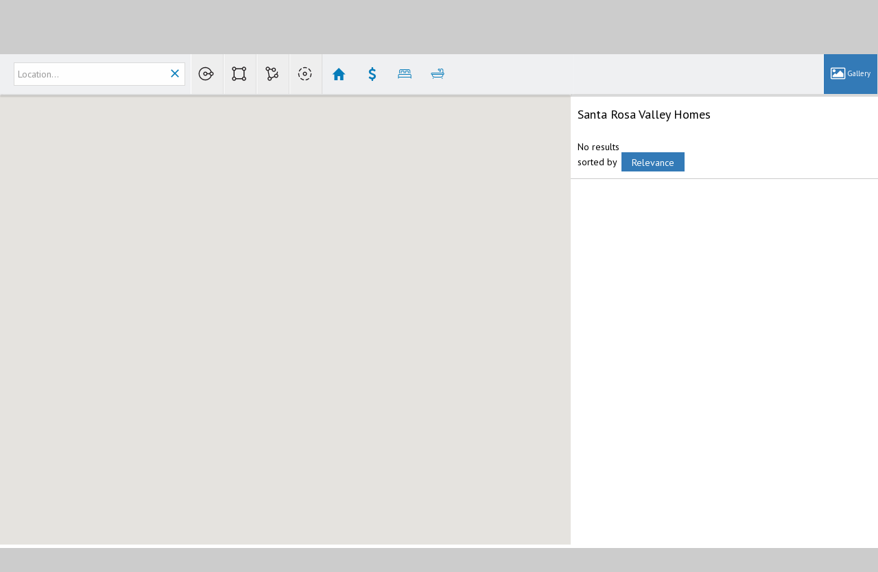

--- FILE ---
content_type: text/html; charset=utf-8
request_url: https://www.google.com/recaptcha/api2/anchor?ar=1&k=6LcGuSAUAAAAAMb457bWlGuEZ6IUGB1SNkLgHvC3&co=aHR0cHM6Ly9qYW5iaWdvdHRpLmNvbTo0NDM.&hl=en&v=PoyoqOPhxBO7pBk68S4YbpHZ&size=normal&anchor-ms=20000&execute-ms=30000&cb=i84gkdja4owq
body_size: 49297
content:
<!DOCTYPE HTML><html dir="ltr" lang="en"><head><meta http-equiv="Content-Type" content="text/html; charset=UTF-8">
<meta http-equiv="X-UA-Compatible" content="IE=edge">
<title>reCAPTCHA</title>
<style type="text/css">
/* cyrillic-ext */
@font-face {
  font-family: 'Roboto';
  font-style: normal;
  font-weight: 400;
  font-stretch: 100%;
  src: url(//fonts.gstatic.com/s/roboto/v48/KFO7CnqEu92Fr1ME7kSn66aGLdTylUAMa3GUBHMdazTgWw.woff2) format('woff2');
  unicode-range: U+0460-052F, U+1C80-1C8A, U+20B4, U+2DE0-2DFF, U+A640-A69F, U+FE2E-FE2F;
}
/* cyrillic */
@font-face {
  font-family: 'Roboto';
  font-style: normal;
  font-weight: 400;
  font-stretch: 100%;
  src: url(//fonts.gstatic.com/s/roboto/v48/KFO7CnqEu92Fr1ME7kSn66aGLdTylUAMa3iUBHMdazTgWw.woff2) format('woff2');
  unicode-range: U+0301, U+0400-045F, U+0490-0491, U+04B0-04B1, U+2116;
}
/* greek-ext */
@font-face {
  font-family: 'Roboto';
  font-style: normal;
  font-weight: 400;
  font-stretch: 100%;
  src: url(//fonts.gstatic.com/s/roboto/v48/KFO7CnqEu92Fr1ME7kSn66aGLdTylUAMa3CUBHMdazTgWw.woff2) format('woff2');
  unicode-range: U+1F00-1FFF;
}
/* greek */
@font-face {
  font-family: 'Roboto';
  font-style: normal;
  font-weight: 400;
  font-stretch: 100%;
  src: url(//fonts.gstatic.com/s/roboto/v48/KFO7CnqEu92Fr1ME7kSn66aGLdTylUAMa3-UBHMdazTgWw.woff2) format('woff2');
  unicode-range: U+0370-0377, U+037A-037F, U+0384-038A, U+038C, U+038E-03A1, U+03A3-03FF;
}
/* math */
@font-face {
  font-family: 'Roboto';
  font-style: normal;
  font-weight: 400;
  font-stretch: 100%;
  src: url(//fonts.gstatic.com/s/roboto/v48/KFO7CnqEu92Fr1ME7kSn66aGLdTylUAMawCUBHMdazTgWw.woff2) format('woff2');
  unicode-range: U+0302-0303, U+0305, U+0307-0308, U+0310, U+0312, U+0315, U+031A, U+0326-0327, U+032C, U+032F-0330, U+0332-0333, U+0338, U+033A, U+0346, U+034D, U+0391-03A1, U+03A3-03A9, U+03B1-03C9, U+03D1, U+03D5-03D6, U+03F0-03F1, U+03F4-03F5, U+2016-2017, U+2034-2038, U+203C, U+2040, U+2043, U+2047, U+2050, U+2057, U+205F, U+2070-2071, U+2074-208E, U+2090-209C, U+20D0-20DC, U+20E1, U+20E5-20EF, U+2100-2112, U+2114-2115, U+2117-2121, U+2123-214F, U+2190, U+2192, U+2194-21AE, U+21B0-21E5, U+21F1-21F2, U+21F4-2211, U+2213-2214, U+2216-22FF, U+2308-230B, U+2310, U+2319, U+231C-2321, U+2336-237A, U+237C, U+2395, U+239B-23B7, U+23D0, U+23DC-23E1, U+2474-2475, U+25AF, U+25B3, U+25B7, U+25BD, U+25C1, U+25CA, U+25CC, U+25FB, U+266D-266F, U+27C0-27FF, U+2900-2AFF, U+2B0E-2B11, U+2B30-2B4C, U+2BFE, U+3030, U+FF5B, U+FF5D, U+1D400-1D7FF, U+1EE00-1EEFF;
}
/* symbols */
@font-face {
  font-family: 'Roboto';
  font-style: normal;
  font-weight: 400;
  font-stretch: 100%;
  src: url(//fonts.gstatic.com/s/roboto/v48/KFO7CnqEu92Fr1ME7kSn66aGLdTylUAMaxKUBHMdazTgWw.woff2) format('woff2');
  unicode-range: U+0001-000C, U+000E-001F, U+007F-009F, U+20DD-20E0, U+20E2-20E4, U+2150-218F, U+2190, U+2192, U+2194-2199, U+21AF, U+21E6-21F0, U+21F3, U+2218-2219, U+2299, U+22C4-22C6, U+2300-243F, U+2440-244A, U+2460-24FF, U+25A0-27BF, U+2800-28FF, U+2921-2922, U+2981, U+29BF, U+29EB, U+2B00-2BFF, U+4DC0-4DFF, U+FFF9-FFFB, U+10140-1018E, U+10190-1019C, U+101A0, U+101D0-101FD, U+102E0-102FB, U+10E60-10E7E, U+1D2C0-1D2D3, U+1D2E0-1D37F, U+1F000-1F0FF, U+1F100-1F1AD, U+1F1E6-1F1FF, U+1F30D-1F30F, U+1F315, U+1F31C, U+1F31E, U+1F320-1F32C, U+1F336, U+1F378, U+1F37D, U+1F382, U+1F393-1F39F, U+1F3A7-1F3A8, U+1F3AC-1F3AF, U+1F3C2, U+1F3C4-1F3C6, U+1F3CA-1F3CE, U+1F3D4-1F3E0, U+1F3ED, U+1F3F1-1F3F3, U+1F3F5-1F3F7, U+1F408, U+1F415, U+1F41F, U+1F426, U+1F43F, U+1F441-1F442, U+1F444, U+1F446-1F449, U+1F44C-1F44E, U+1F453, U+1F46A, U+1F47D, U+1F4A3, U+1F4B0, U+1F4B3, U+1F4B9, U+1F4BB, U+1F4BF, U+1F4C8-1F4CB, U+1F4D6, U+1F4DA, U+1F4DF, U+1F4E3-1F4E6, U+1F4EA-1F4ED, U+1F4F7, U+1F4F9-1F4FB, U+1F4FD-1F4FE, U+1F503, U+1F507-1F50B, U+1F50D, U+1F512-1F513, U+1F53E-1F54A, U+1F54F-1F5FA, U+1F610, U+1F650-1F67F, U+1F687, U+1F68D, U+1F691, U+1F694, U+1F698, U+1F6AD, U+1F6B2, U+1F6B9-1F6BA, U+1F6BC, U+1F6C6-1F6CF, U+1F6D3-1F6D7, U+1F6E0-1F6EA, U+1F6F0-1F6F3, U+1F6F7-1F6FC, U+1F700-1F7FF, U+1F800-1F80B, U+1F810-1F847, U+1F850-1F859, U+1F860-1F887, U+1F890-1F8AD, U+1F8B0-1F8BB, U+1F8C0-1F8C1, U+1F900-1F90B, U+1F93B, U+1F946, U+1F984, U+1F996, U+1F9E9, U+1FA00-1FA6F, U+1FA70-1FA7C, U+1FA80-1FA89, U+1FA8F-1FAC6, U+1FACE-1FADC, U+1FADF-1FAE9, U+1FAF0-1FAF8, U+1FB00-1FBFF;
}
/* vietnamese */
@font-face {
  font-family: 'Roboto';
  font-style: normal;
  font-weight: 400;
  font-stretch: 100%;
  src: url(//fonts.gstatic.com/s/roboto/v48/KFO7CnqEu92Fr1ME7kSn66aGLdTylUAMa3OUBHMdazTgWw.woff2) format('woff2');
  unicode-range: U+0102-0103, U+0110-0111, U+0128-0129, U+0168-0169, U+01A0-01A1, U+01AF-01B0, U+0300-0301, U+0303-0304, U+0308-0309, U+0323, U+0329, U+1EA0-1EF9, U+20AB;
}
/* latin-ext */
@font-face {
  font-family: 'Roboto';
  font-style: normal;
  font-weight: 400;
  font-stretch: 100%;
  src: url(//fonts.gstatic.com/s/roboto/v48/KFO7CnqEu92Fr1ME7kSn66aGLdTylUAMa3KUBHMdazTgWw.woff2) format('woff2');
  unicode-range: U+0100-02BA, U+02BD-02C5, U+02C7-02CC, U+02CE-02D7, U+02DD-02FF, U+0304, U+0308, U+0329, U+1D00-1DBF, U+1E00-1E9F, U+1EF2-1EFF, U+2020, U+20A0-20AB, U+20AD-20C0, U+2113, U+2C60-2C7F, U+A720-A7FF;
}
/* latin */
@font-face {
  font-family: 'Roboto';
  font-style: normal;
  font-weight: 400;
  font-stretch: 100%;
  src: url(//fonts.gstatic.com/s/roboto/v48/KFO7CnqEu92Fr1ME7kSn66aGLdTylUAMa3yUBHMdazQ.woff2) format('woff2');
  unicode-range: U+0000-00FF, U+0131, U+0152-0153, U+02BB-02BC, U+02C6, U+02DA, U+02DC, U+0304, U+0308, U+0329, U+2000-206F, U+20AC, U+2122, U+2191, U+2193, U+2212, U+2215, U+FEFF, U+FFFD;
}
/* cyrillic-ext */
@font-face {
  font-family: 'Roboto';
  font-style: normal;
  font-weight: 500;
  font-stretch: 100%;
  src: url(//fonts.gstatic.com/s/roboto/v48/KFO7CnqEu92Fr1ME7kSn66aGLdTylUAMa3GUBHMdazTgWw.woff2) format('woff2');
  unicode-range: U+0460-052F, U+1C80-1C8A, U+20B4, U+2DE0-2DFF, U+A640-A69F, U+FE2E-FE2F;
}
/* cyrillic */
@font-face {
  font-family: 'Roboto';
  font-style: normal;
  font-weight: 500;
  font-stretch: 100%;
  src: url(//fonts.gstatic.com/s/roboto/v48/KFO7CnqEu92Fr1ME7kSn66aGLdTylUAMa3iUBHMdazTgWw.woff2) format('woff2');
  unicode-range: U+0301, U+0400-045F, U+0490-0491, U+04B0-04B1, U+2116;
}
/* greek-ext */
@font-face {
  font-family: 'Roboto';
  font-style: normal;
  font-weight: 500;
  font-stretch: 100%;
  src: url(//fonts.gstatic.com/s/roboto/v48/KFO7CnqEu92Fr1ME7kSn66aGLdTylUAMa3CUBHMdazTgWw.woff2) format('woff2');
  unicode-range: U+1F00-1FFF;
}
/* greek */
@font-face {
  font-family: 'Roboto';
  font-style: normal;
  font-weight: 500;
  font-stretch: 100%;
  src: url(//fonts.gstatic.com/s/roboto/v48/KFO7CnqEu92Fr1ME7kSn66aGLdTylUAMa3-UBHMdazTgWw.woff2) format('woff2');
  unicode-range: U+0370-0377, U+037A-037F, U+0384-038A, U+038C, U+038E-03A1, U+03A3-03FF;
}
/* math */
@font-face {
  font-family: 'Roboto';
  font-style: normal;
  font-weight: 500;
  font-stretch: 100%;
  src: url(//fonts.gstatic.com/s/roboto/v48/KFO7CnqEu92Fr1ME7kSn66aGLdTylUAMawCUBHMdazTgWw.woff2) format('woff2');
  unicode-range: U+0302-0303, U+0305, U+0307-0308, U+0310, U+0312, U+0315, U+031A, U+0326-0327, U+032C, U+032F-0330, U+0332-0333, U+0338, U+033A, U+0346, U+034D, U+0391-03A1, U+03A3-03A9, U+03B1-03C9, U+03D1, U+03D5-03D6, U+03F0-03F1, U+03F4-03F5, U+2016-2017, U+2034-2038, U+203C, U+2040, U+2043, U+2047, U+2050, U+2057, U+205F, U+2070-2071, U+2074-208E, U+2090-209C, U+20D0-20DC, U+20E1, U+20E5-20EF, U+2100-2112, U+2114-2115, U+2117-2121, U+2123-214F, U+2190, U+2192, U+2194-21AE, U+21B0-21E5, U+21F1-21F2, U+21F4-2211, U+2213-2214, U+2216-22FF, U+2308-230B, U+2310, U+2319, U+231C-2321, U+2336-237A, U+237C, U+2395, U+239B-23B7, U+23D0, U+23DC-23E1, U+2474-2475, U+25AF, U+25B3, U+25B7, U+25BD, U+25C1, U+25CA, U+25CC, U+25FB, U+266D-266F, U+27C0-27FF, U+2900-2AFF, U+2B0E-2B11, U+2B30-2B4C, U+2BFE, U+3030, U+FF5B, U+FF5D, U+1D400-1D7FF, U+1EE00-1EEFF;
}
/* symbols */
@font-face {
  font-family: 'Roboto';
  font-style: normal;
  font-weight: 500;
  font-stretch: 100%;
  src: url(//fonts.gstatic.com/s/roboto/v48/KFO7CnqEu92Fr1ME7kSn66aGLdTylUAMaxKUBHMdazTgWw.woff2) format('woff2');
  unicode-range: U+0001-000C, U+000E-001F, U+007F-009F, U+20DD-20E0, U+20E2-20E4, U+2150-218F, U+2190, U+2192, U+2194-2199, U+21AF, U+21E6-21F0, U+21F3, U+2218-2219, U+2299, U+22C4-22C6, U+2300-243F, U+2440-244A, U+2460-24FF, U+25A0-27BF, U+2800-28FF, U+2921-2922, U+2981, U+29BF, U+29EB, U+2B00-2BFF, U+4DC0-4DFF, U+FFF9-FFFB, U+10140-1018E, U+10190-1019C, U+101A0, U+101D0-101FD, U+102E0-102FB, U+10E60-10E7E, U+1D2C0-1D2D3, U+1D2E0-1D37F, U+1F000-1F0FF, U+1F100-1F1AD, U+1F1E6-1F1FF, U+1F30D-1F30F, U+1F315, U+1F31C, U+1F31E, U+1F320-1F32C, U+1F336, U+1F378, U+1F37D, U+1F382, U+1F393-1F39F, U+1F3A7-1F3A8, U+1F3AC-1F3AF, U+1F3C2, U+1F3C4-1F3C6, U+1F3CA-1F3CE, U+1F3D4-1F3E0, U+1F3ED, U+1F3F1-1F3F3, U+1F3F5-1F3F7, U+1F408, U+1F415, U+1F41F, U+1F426, U+1F43F, U+1F441-1F442, U+1F444, U+1F446-1F449, U+1F44C-1F44E, U+1F453, U+1F46A, U+1F47D, U+1F4A3, U+1F4B0, U+1F4B3, U+1F4B9, U+1F4BB, U+1F4BF, U+1F4C8-1F4CB, U+1F4D6, U+1F4DA, U+1F4DF, U+1F4E3-1F4E6, U+1F4EA-1F4ED, U+1F4F7, U+1F4F9-1F4FB, U+1F4FD-1F4FE, U+1F503, U+1F507-1F50B, U+1F50D, U+1F512-1F513, U+1F53E-1F54A, U+1F54F-1F5FA, U+1F610, U+1F650-1F67F, U+1F687, U+1F68D, U+1F691, U+1F694, U+1F698, U+1F6AD, U+1F6B2, U+1F6B9-1F6BA, U+1F6BC, U+1F6C6-1F6CF, U+1F6D3-1F6D7, U+1F6E0-1F6EA, U+1F6F0-1F6F3, U+1F6F7-1F6FC, U+1F700-1F7FF, U+1F800-1F80B, U+1F810-1F847, U+1F850-1F859, U+1F860-1F887, U+1F890-1F8AD, U+1F8B0-1F8BB, U+1F8C0-1F8C1, U+1F900-1F90B, U+1F93B, U+1F946, U+1F984, U+1F996, U+1F9E9, U+1FA00-1FA6F, U+1FA70-1FA7C, U+1FA80-1FA89, U+1FA8F-1FAC6, U+1FACE-1FADC, U+1FADF-1FAE9, U+1FAF0-1FAF8, U+1FB00-1FBFF;
}
/* vietnamese */
@font-face {
  font-family: 'Roboto';
  font-style: normal;
  font-weight: 500;
  font-stretch: 100%;
  src: url(//fonts.gstatic.com/s/roboto/v48/KFO7CnqEu92Fr1ME7kSn66aGLdTylUAMa3OUBHMdazTgWw.woff2) format('woff2');
  unicode-range: U+0102-0103, U+0110-0111, U+0128-0129, U+0168-0169, U+01A0-01A1, U+01AF-01B0, U+0300-0301, U+0303-0304, U+0308-0309, U+0323, U+0329, U+1EA0-1EF9, U+20AB;
}
/* latin-ext */
@font-face {
  font-family: 'Roboto';
  font-style: normal;
  font-weight: 500;
  font-stretch: 100%;
  src: url(//fonts.gstatic.com/s/roboto/v48/KFO7CnqEu92Fr1ME7kSn66aGLdTylUAMa3KUBHMdazTgWw.woff2) format('woff2');
  unicode-range: U+0100-02BA, U+02BD-02C5, U+02C7-02CC, U+02CE-02D7, U+02DD-02FF, U+0304, U+0308, U+0329, U+1D00-1DBF, U+1E00-1E9F, U+1EF2-1EFF, U+2020, U+20A0-20AB, U+20AD-20C0, U+2113, U+2C60-2C7F, U+A720-A7FF;
}
/* latin */
@font-face {
  font-family: 'Roboto';
  font-style: normal;
  font-weight: 500;
  font-stretch: 100%;
  src: url(//fonts.gstatic.com/s/roboto/v48/KFO7CnqEu92Fr1ME7kSn66aGLdTylUAMa3yUBHMdazQ.woff2) format('woff2');
  unicode-range: U+0000-00FF, U+0131, U+0152-0153, U+02BB-02BC, U+02C6, U+02DA, U+02DC, U+0304, U+0308, U+0329, U+2000-206F, U+20AC, U+2122, U+2191, U+2193, U+2212, U+2215, U+FEFF, U+FFFD;
}
/* cyrillic-ext */
@font-face {
  font-family: 'Roboto';
  font-style: normal;
  font-weight: 900;
  font-stretch: 100%;
  src: url(//fonts.gstatic.com/s/roboto/v48/KFO7CnqEu92Fr1ME7kSn66aGLdTylUAMa3GUBHMdazTgWw.woff2) format('woff2');
  unicode-range: U+0460-052F, U+1C80-1C8A, U+20B4, U+2DE0-2DFF, U+A640-A69F, U+FE2E-FE2F;
}
/* cyrillic */
@font-face {
  font-family: 'Roboto';
  font-style: normal;
  font-weight: 900;
  font-stretch: 100%;
  src: url(//fonts.gstatic.com/s/roboto/v48/KFO7CnqEu92Fr1ME7kSn66aGLdTylUAMa3iUBHMdazTgWw.woff2) format('woff2');
  unicode-range: U+0301, U+0400-045F, U+0490-0491, U+04B0-04B1, U+2116;
}
/* greek-ext */
@font-face {
  font-family: 'Roboto';
  font-style: normal;
  font-weight: 900;
  font-stretch: 100%;
  src: url(//fonts.gstatic.com/s/roboto/v48/KFO7CnqEu92Fr1ME7kSn66aGLdTylUAMa3CUBHMdazTgWw.woff2) format('woff2');
  unicode-range: U+1F00-1FFF;
}
/* greek */
@font-face {
  font-family: 'Roboto';
  font-style: normal;
  font-weight: 900;
  font-stretch: 100%;
  src: url(//fonts.gstatic.com/s/roboto/v48/KFO7CnqEu92Fr1ME7kSn66aGLdTylUAMa3-UBHMdazTgWw.woff2) format('woff2');
  unicode-range: U+0370-0377, U+037A-037F, U+0384-038A, U+038C, U+038E-03A1, U+03A3-03FF;
}
/* math */
@font-face {
  font-family: 'Roboto';
  font-style: normal;
  font-weight: 900;
  font-stretch: 100%;
  src: url(//fonts.gstatic.com/s/roboto/v48/KFO7CnqEu92Fr1ME7kSn66aGLdTylUAMawCUBHMdazTgWw.woff2) format('woff2');
  unicode-range: U+0302-0303, U+0305, U+0307-0308, U+0310, U+0312, U+0315, U+031A, U+0326-0327, U+032C, U+032F-0330, U+0332-0333, U+0338, U+033A, U+0346, U+034D, U+0391-03A1, U+03A3-03A9, U+03B1-03C9, U+03D1, U+03D5-03D6, U+03F0-03F1, U+03F4-03F5, U+2016-2017, U+2034-2038, U+203C, U+2040, U+2043, U+2047, U+2050, U+2057, U+205F, U+2070-2071, U+2074-208E, U+2090-209C, U+20D0-20DC, U+20E1, U+20E5-20EF, U+2100-2112, U+2114-2115, U+2117-2121, U+2123-214F, U+2190, U+2192, U+2194-21AE, U+21B0-21E5, U+21F1-21F2, U+21F4-2211, U+2213-2214, U+2216-22FF, U+2308-230B, U+2310, U+2319, U+231C-2321, U+2336-237A, U+237C, U+2395, U+239B-23B7, U+23D0, U+23DC-23E1, U+2474-2475, U+25AF, U+25B3, U+25B7, U+25BD, U+25C1, U+25CA, U+25CC, U+25FB, U+266D-266F, U+27C0-27FF, U+2900-2AFF, U+2B0E-2B11, U+2B30-2B4C, U+2BFE, U+3030, U+FF5B, U+FF5D, U+1D400-1D7FF, U+1EE00-1EEFF;
}
/* symbols */
@font-face {
  font-family: 'Roboto';
  font-style: normal;
  font-weight: 900;
  font-stretch: 100%;
  src: url(//fonts.gstatic.com/s/roboto/v48/KFO7CnqEu92Fr1ME7kSn66aGLdTylUAMaxKUBHMdazTgWw.woff2) format('woff2');
  unicode-range: U+0001-000C, U+000E-001F, U+007F-009F, U+20DD-20E0, U+20E2-20E4, U+2150-218F, U+2190, U+2192, U+2194-2199, U+21AF, U+21E6-21F0, U+21F3, U+2218-2219, U+2299, U+22C4-22C6, U+2300-243F, U+2440-244A, U+2460-24FF, U+25A0-27BF, U+2800-28FF, U+2921-2922, U+2981, U+29BF, U+29EB, U+2B00-2BFF, U+4DC0-4DFF, U+FFF9-FFFB, U+10140-1018E, U+10190-1019C, U+101A0, U+101D0-101FD, U+102E0-102FB, U+10E60-10E7E, U+1D2C0-1D2D3, U+1D2E0-1D37F, U+1F000-1F0FF, U+1F100-1F1AD, U+1F1E6-1F1FF, U+1F30D-1F30F, U+1F315, U+1F31C, U+1F31E, U+1F320-1F32C, U+1F336, U+1F378, U+1F37D, U+1F382, U+1F393-1F39F, U+1F3A7-1F3A8, U+1F3AC-1F3AF, U+1F3C2, U+1F3C4-1F3C6, U+1F3CA-1F3CE, U+1F3D4-1F3E0, U+1F3ED, U+1F3F1-1F3F3, U+1F3F5-1F3F7, U+1F408, U+1F415, U+1F41F, U+1F426, U+1F43F, U+1F441-1F442, U+1F444, U+1F446-1F449, U+1F44C-1F44E, U+1F453, U+1F46A, U+1F47D, U+1F4A3, U+1F4B0, U+1F4B3, U+1F4B9, U+1F4BB, U+1F4BF, U+1F4C8-1F4CB, U+1F4D6, U+1F4DA, U+1F4DF, U+1F4E3-1F4E6, U+1F4EA-1F4ED, U+1F4F7, U+1F4F9-1F4FB, U+1F4FD-1F4FE, U+1F503, U+1F507-1F50B, U+1F50D, U+1F512-1F513, U+1F53E-1F54A, U+1F54F-1F5FA, U+1F610, U+1F650-1F67F, U+1F687, U+1F68D, U+1F691, U+1F694, U+1F698, U+1F6AD, U+1F6B2, U+1F6B9-1F6BA, U+1F6BC, U+1F6C6-1F6CF, U+1F6D3-1F6D7, U+1F6E0-1F6EA, U+1F6F0-1F6F3, U+1F6F7-1F6FC, U+1F700-1F7FF, U+1F800-1F80B, U+1F810-1F847, U+1F850-1F859, U+1F860-1F887, U+1F890-1F8AD, U+1F8B0-1F8BB, U+1F8C0-1F8C1, U+1F900-1F90B, U+1F93B, U+1F946, U+1F984, U+1F996, U+1F9E9, U+1FA00-1FA6F, U+1FA70-1FA7C, U+1FA80-1FA89, U+1FA8F-1FAC6, U+1FACE-1FADC, U+1FADF-1FAE9, U+1FAF0-1FAF8, U+1FB00-1FBFF;
}
/* vietnamese */
@font-face {
  font-family: 'Roboto';
  font-style: normal;
  font-weight: 900;
  font-stretch: 100%;
  src: url(//fonts.gstatic.com/s/roboto/v48/KFO7CnqEu92Fr1ME7kSn66aGLdTylUAMa3OUBHMdazTgWw.woff2) format('woff2');
  unicode-range: U+0102-0103, U+0110-0111, U+0128-0129, U+0168-0169, U+01A0-01A1, U+01AF-01B0, U+0300-0301, U+0303-0304, U+0308-0309, U+0323, U+0329, U+1EA0-1EF9, U+20AB;
}
/* latin-ext */
@font-face {
  font-family: 'Roboto';
  font-style: normal;
  font-weight: 900;
  font-stretch: 100%;
  src: url(//fonts.gstatic.com/s/roboto/v48/KFO7CnqEu92Fr1ME7kSn66aGLdTylUAMa3KUBHMdazTgWw.woff2) format('woff2');
  unicode-range: U+0100-02BA, U+02BD-02C5, U+02C7-02CC, U+02CE-02D7, U+02DD-02FF, U+0304, U+0308, U+0329, U+1D00-1DBF, U+1E00-1E9F, U+1EF2-1EFF, U+2020, U+20A0-20AB, U+20AD-20C0, U+2113, U+2C60-2C7F, U+A720-A7FF;
}
/* latin */
@font-face {
  font-family: 'Roboto';
  font-style: normal;
  font-weight: 900;
  font-stretch: 100%;
  src: url(//fonts.gstatic.com/s/roboto/v48/KFO7CnqEu92Fr1ME7kSn66aGLdTylUAMa3yUBHMdazQ.woff2) format('woff2');
  unicode-range: U+0000-00FF, U+0131, U+0152-0153, U+02BB-02BC, U+02C6, U+02DA, U+02DC, U+0304, U+0308, U+0329, U+2000-206F, U+20AC, U+2122, U+2191, U+2193, U+2212, U+2215, U+FEFF, U+FFFD;
}

</style>
<link rel="stylesheet" type="text/css" href="https://www.gstatic.com/recaptcha/releases/PoyoqOPhxBO7pBk68S4YbpHZ/styles__ltr.css">
<script nonce="askQktJjODRoVQ1jkVAw9w" type="text/javascript">window['__recaptcha_api'] = 'https://www.google.com/recaptcha/api2/';</script>
<script type="text/javascript" src="https://www.gstatic.com/recaptcha/releases/PoyoqOPhxBO7pBk68S4YbpHZ/recaptcha__en.js" nonce="askQktJjODRoVQ1jkVAw9w">
      
    </script></head>
<body><div id="rc-anchor-alert" class="rc-anchor-alert"></div>
<input type="hidden" id="recaptcha-token" value="[base64]">
<script type="text/javascript" nonce="askQktJjODRoVQ1jkVAw9w">
      recaptcha.anchor.Main.init("[\x22ainput\x22,[\x22bgdata\x22,\x22\x22,\[base64]/[base64]/[base64]/[base64]/cjw8ejpyPj4+eil9Y2F0Y2gobCl7dGhyb3cgbDt9fSxIPWZ1bmN0aW9uKHcsdCx6KXtpZih3PT0xOTR8fHc9PTIwOCl0LnZbd10/dC52W3ddLmNvbmNhdCh6KTp0LnZbd109b2Yoeix0KTtlbHNle2lmKHQuYkImJnchPTMxNylyZXR1cm47dz09NjZ8fHc9PTEyMnx8dz09NDcwfHx3PT00NHx8dz09NDE2fHx3PT0zOTd8fHc9PTQyMXx8dz09Njh8fHc9PTcwfHx3PT0xODQ/[base64]/[base64]/[base64]/bmV3IGRbVl0oSlswXSk6cD09Mj9uZXcgZFtWXShKWzBdLEpbMV0pOnA9PTM/bmV3IGRbVl0oSlswXSxKWzFdLEpbMl0pOnA9PTQ/[base64]/[base64]/[base64]/[base64]\x22,\[base64]\\u003d\x22,\[base64]/CoMKJL0txw5bCvcOOw4IzwpnClMOUwrp+w47CusKHIW1JcQxgOMK7w7vDonUsw7QtN0rDosORXsOjHsObTxlnwqTDrQNQwoHCtS3Do8OZw4kpbMOrwohna8K3b8KPw48ww6rDksKFZS3ClsKPw4PDrcOCwrjCs8KuQTM/w748WH/DoMKowrfCnMOXw5bCisO9wonChSPDpGxVwrzDg8KiAwVVWDjDgRthwobCkMK3wr/Dqn/CtcK1w5Bhw7TCiMKzw5BBaMOawojCrzzDjjjDuGBkfjDCqXMzVgI4wrFTScOwVC0XYAXDqsOBw599w5pgw4jDrQvDsnjDosKxwrrCrcK5wqk5EMO8ccOzNUJyOMKmw6nCvhNWPWvDg8KaV3jCk8KTwqENw4jCthvCqFzCol7CrUfChcOSeMKsTcOBGsOKGsK/KXchw40Fwp1uS8OdM8OOCBMhworCpcKiwqDDohtUw50bw4HCsMK2wqombsOkw5nCtD/CqVjDkMKSw5FzQsK5wqYXw7jDscKwwo3CqirChiIJGMO0woR1dsKWCcKhdh9ySFdHw5DDpcKXdVc4ZMObwrgBw7MUw5EYBTBVSj4kEcKAZ8OJwqrDnMK9wrvCq2vDmcOZBcKpMMKFAcKjw6zDl8KMw7LCmDDCiS4DK09gcnvDhMOJYsOHMsKDL8KEwpMyH0hCWk3Cvx/CpVhSwpzDlllgZMKBwpvDs8KywpJRw5t3worDjcKFwqTClcOyIcKNw5/Dt8OUwq4LVjbCjsKmw4LCocOCJF/[base64]/[base64]/Cj8KcA0dbwp7CvFTCvjYabR7ClEoQEjjChlvCoBdeIF3CksKzw5DDgT/[base64]/CgsK/[base64]/DnMOhwr/DvMK7w7bDgsK3w6lFwp7Dr8OpCcOrcMOSw4tNwokvwrJ7BUHDpsKXb8OmwoxLw5NSwoNgdwUSwo1fw5NhVMKOX1Qdwq7CrsOdwq/DpMKdc1/DuxXDtHzDhlXCssOWPsOkNlLDsMOUIcOcw5U4L33DmFjDtkTCrRQ4w7PCtGg0w6jCocKcwpEHw7h7HgDDnsOPwqh/LFAoLMKVwrHDr8KQe8O6McK2wpIUMcOIw5HDmMO4EV5VwozCrD9vTQ9Yw4fCscOMQ8KpSkrCgkVaw59VEnzDuMO6wopQI2NyBMOuwqdJQsKMMMKowpt0wp51eCLCjHJ/[base64]/DtCA9BlbDsk8rw4IXJsOUwrZtcm/[base64]/w6bDjsOdwpXCkw1GC8KuVS9yw4pBw61tw5c1wqliw63DtB0FF8OYw7EvwoMAdnIFwp7CuyXDncKQw63ComHDtcKuw4DDi8OwEEJdYBBSBEccdMO/w7TDhsK/w5x6Nx4kA8KVwr4Gc13CpHVreFjDlgx/GmYmwqbDi8KMB2kow7tpw4JNw6LDkFvDjsOVK3zCgcOKw7l6wqxEwrl+w5HCigMcHcK8Z8KawrFdw5smNsO/ZAIRC3HCui/DhsOWwpTCoVN3w4zCkFfDh8KHTGXCqcO7NsOXw68cR2PChnwRbGLDnsKuPMO/wq4kwpdSCw9Uw73CucKRKsKiwoVWwqXCj8KlXsOOdycwwo5+b8KvwoDCux7CoMOAQMOOTVTDu2FWAMKRwpkMw5vDqMOeDXJuMHRvw6d4wpIOEcKow6UdwpPCl3J/w5vDjWJewqTDnT8FccK+w4jDhcKqwrzDsgJULXLCq8O+cQ9RfMKZIwnClGrCjsOtfn/[base64]/DuENJN8KEw4lHwrXDlMKvwo7ChcKNUH8twqhcOcOgwrjDtsKaHsKEGMKqwqJrw55owozDu13CucK5EGIrW3nDp0DCo10ldVBORV/[base64]/KT8EDcKHHWvDnB/CpMKIw63Ch8OiKsOjwrNTw7/DkMOFR3zCscKwKcOsUj5sS8OREm/CsToCw6zCpwzCjWPDsgnChDzDrGpIwr/Drj7Dh8OmNx9JNMKZwrJzw6Rnw6/CkR5/w5d+KMKtfQ3CtcK2E8OCXEXCixzDvVsOCh81LsO6L8O8w64Ww61dOcOBw4XDkik8ZU7Dk8Kgw5JoLsOcRE7DuMO4wrDCrcKgwoldwrVjTVR9KHzDj1/ChlvClHzCl8Kuf8KjbsO2EFPCnMOmeR3DrGVDUm3Dv8K3FsOYwoMOFn0hT8KLQ8KxwqtwdsKGw7zDhmYRGUXCnCNXwrQ8wp/CkVrDig1Qwq5Fw5XCkxrCncO+ScKIwo7CtzIKwp/Cr1BYQ8KIXm0yw7t4w5oow64Cw6xTL8O/BcOWWsOXRsO3M8Ofw4jDgE3CuQvCl8KHwoTCuMKJcXzDjE4Iwo/DksO+wozCocK9PgN1wp5gwrzDjg4DPMKcw6PChEAGwpRVw6g3bsOnwqvDs0MgTkxaHsKGOMODw7QAHsOCdF3DoMKnOsOZPsOzwpcxEcK7bMKmwplCYRbDvizDgyA/[base64]/DgsOlKHsifMKAYQ/CqcOSU8OswrvCvsKpWknDqcOwHxnCrcKGw7LDhsOKwpMxd8K4woswIinCrAbCixrCiMOlXsKOCsOnY2pyw73DtgJywpHCswNQWMO1w5MyGVgLwojDj8OULsK0J0wNcW3Dk8KAw5dkwp/DmWnCjFPCkzrDt25aw7vDqsOTw5UQIMOhw6XCh8OHw78QXMOtw5bCocKfE8OEPsOdwqYaPyRZwrLDmEfDmsKzZMOew50vwqdQHcOjTcOAwrIYw78rSDzDqRxtwpfCpg8Xw70FPSPDmcKIw4/Cvm3CiTt3U8OBXTjDu8O2wqDCqsO0wqHDtl8CE8K4woYPUiPCkcKKwroKKRoBw7DCkMKcNsOow5p8SALCucK2wqdiwrcRYMKCwoDCvMKFwqLCtsOVTnLCpH5aRA7Dnm1sFD8NVcKWw60hM8OzUcKFbsKTw6AKYsOGwrg4EsOHacKnbgURwpbChMOoTMO/VGIHTMOYOsOXwp7DrGQcQBkxw7xWwo7DksKhw40MUcOfOMOywrE8w4bCjMKPwoBQMsKKW8OdPy/CqsKjw547w7oiGzsgaMKHw708w7ouw4RQc8Kkw4ouwrNebMOSA8Ovw7Iuwp/CiXLCgcK3w7nDtcOKOEU5M8ORNzPDt8Kawqh3wp/[base64]/VcO5wrXChcOSwqcQw4cXSkLDucKsOgZKw5PCl8OJwoHCt8Oxw4Nyw7LDl8OAwpdUw7zCtsOFwqnCjsOOKEo2azLDrcKEMcKqRC/DsxYdDHzCty1kw7/ClynCqcOqwpM9wro1a0AhU8Kow5ZrI0ZRwqfCphR4w4jDucOvKSNdwplkw5vCo8KORcORw6/Cijs3w6DDncO4FFLCjcK0w7HCujQBAGd0w4dWVMKcSATChSjDs8O/F8KEHMO7wpvDtQ/Cr8OWbsKOwp/DvcKyIcOZwrtpw63Dkyl6dsOrwol1OA7Cnz7DkMOGwozDgMO+w5E2wqPDggNKNsKZw5tbwqk+w5ZcwqvDvMOFCcKGw4bDmcKjUnowYAXDoUZsB8KXwrIqeW0AbEfDqwbDjcKQw6UcacK9w7MeRsOpw4DCicKvBcKywpBIwqB2wpDCgx/CjQ3Ds8OJOcO4V8OxwojCvUcEaGsfwqvCh8OCdsKLwq5GGcOsZxbCusOkw4HChDzClMKywonCj8OPCsKHTjwLUsK2GzsswpZ0w4XDmzRuwpIMw49FQinDncKOw7gxM8Kcw4/CuA91LMOywqrDuSTCrnIRwogFw40MVsOXQGMqwpnDuMOLCGVmw6UFw6bDoQVZw7HCnDYYVi3CuD44TMKmw4PCnm9FCcOEX0UiUMOJMh1Iw7bCl8K9KhXDqMOYwpPDvC8VwpLDjMObw68zw5DDlMOeJ8OzCyRswrzDqDjDincywq7CnT9AwovDs8K2XHg/MMOOCBRtd1rDqMKPcsKKwr/DrsKhbXdmwoc+G8KeV8KJKsKQVsK9NcOVwp7DnsOmIEHCvS4mw7PCl8KhX8KGw4V6w7/DocO4ezpmU8Oow63CtcOfaAUzUcKrwpB4wr/Dg2/ChcOkwp5xfsKhW8OVHcKLwrHChMO7eHRqw69vw50FwrHChVjCvsKCCMKnw4/DhjwZwo1lwphxwrF3wrnDgn7DgHTDu1dpw6XCr8OlwqDDjkzChMKqw7nDq3PCnh7CsQHDrcOdUW7DpwDDqMOMwrzCg8O+EsKaX8KtKMOmBsOvw6TDmcO+wrPCuHh/[base64]/[base64]/w6sefxJ6WHkeZm9SacOSZS8Nw51yw77CpMOwwrlhHW1vw4YYIjluwpTDvMOYfUrClXd5FcKkaXpdV8O+w7/Cm8OMwqYjCsKmUFwORcKhcMOZw5tgdsKzFCLCjcK9w6LDl8OzOcOxbAvDoMKuw6XCjw3DpcKMw587w4Eowq/DoMKVw5s5YjEDHcKFwo0Hw4nCtFAnw7F8EMOLwqA/w7s3DcOLSsK+w5/DgsKYRsKgwoUjw4XDucKPEhQLMcKQagLDgcOrwqFDw6FPw5MwwqjDpcK9WcKHw5rCpcKXwogncHjDlcOew67CgcKWRzVWwr7CssOiG2PDv8O8wo7DjMK6w4/Dt8OGwp4Uw4XCqMORfsOEPcKBEgXDsg7CuMKPR3LCgcOAwrfCsMK0EX1GPkMOw65Swppgw6RywrsKJEzClG7DviHCtGAuScO/SCIbwqV3wpzDjxDCjsOrwrNudsOkEhjDlUTCnsKQSA/[base64]/CkMKAwoTDsz9lYDtDwqnCqhAqZy0Bfn0bQ8OYwoDCoDMqwpXDqh1pwqJZasKPNMOmwq/Ct8ObWQXCpcKXUUVewrXDl8OUeQE+w4Bgd8KvwrHDv8ODwqMxw5tVw6/[base64]/DonIePMKPw6QwTD0xSyUjw5vCrVTCgEQRakHDo3fCqcKVw6HDpMOgw6fCqCJLwoLDmVHDssOVw6fDrmN3w7ZGK8KLw5fCiEQJwr7DqsKfwoYpwpnDp0XDl1DDuHTCo8OPwp7DgT/DhMKQd8OPRyHDnsOrQ8KtJnpbbcK0XcOvw5bDsMKVWMKaw6nDqcKBRsOSw4V9w4jClcKww4l9U0LCg8O2w618e8OMYVjDtsO4ACzCsg83WcKsG0LDkTgKG8OYTMOnYcKDY25tBBJFw7/[base64]/DmcKEQjzCocKrK3okPMOHw5PDpBTDoGs/IsKqbUnCjsOqeDglVMOZw5/Dj8OHP1RswqXDlQTDmcKEwpvCisKlw5U8wqnDpAIPw5xowqxmw6sGcg7Cj8KVwrQ+wqB/NEECwq8nN8OKw6rDmCBAIcKQfMK5DcKSw6rDv8OMAcK0DMKsw4vCpT7Dq2nCtSTCq8KfwqPCtMOkHVrDsm5Fc8ODwrLCvWtZXiZ6ZH8QYcO8wrl3BTY+LkNKw6Q2w7Itwrt8EsKiwr0qD8OOwq8JwrbDqMOBMnYnBhrClQdGw7bCssKJKFUCwr9tGMOCw4/Dv2bDvT0ywocOCMOiQsKIP3LDpCTDkcOtwp3DusKBYjMLdlJiw6s0w6AZw6vDiMKfBWPCosKaw5NuOy18w75Cw6XCl8Oxw6dsBsOqwp3DkhvDkDdmf8OBwqZYK8KmQXXDm8K0woZzwoLCr8K1XTzDhcOVwpJbw6Rxw5/Cmjh3fMKzCmhhbEPDg8KAABV9wrzDnMK8ZcKTwoLCl2k0R8KRPMK1w6HCnS0pUm7CriJpRcKmVcKaw79ROTTCjsOgGgl1XSBVbSRjMMOHPn/[base64]/CgcKqwogfHMO6w6HDljcjwqgdNsOoTMO2w43DusOWLsOZwqZfCMKZDMOJCmp1wobDvCvDpznDsxXCs3zCqQJef3AZbUNuw7jDlMOewrVODsK/[base64]/CkkLCr8Oaa8Oowr5CLcKTEi9dw6JAXcOcBy1Gwr/DnW4yYyJWwqzDhRciw58zw505UmQgaMK6w7Vfw4tPecKNw5hCFMKDX8OgFCrDo8KBQklrwrrCs8OrYlwIKxbCqsOew4pKVikrwolNworDpsK/ZcObw6o1w5DDglbDusKzw5jDicKhWcO/csOWw67DocKPY8KVa8KiwqrDrTLDhGPCsFB3PjXDq8O9wozDiHDCmsOOwox6w4nDjlAcw7TDuRV7VMKqeXLDm2/[base64]/w7/DpsK/cjxmw5HCg8K+w5k8TsKOeCQew48gbXLDhsOhw49Tf8OvdDtKw7bCo2w8eWxgHcOQwrrDtARHw6MyTsKfC8OTwqjDqR/CpxXCnMOddMOqazbCo8Orw63CpFBSwrVdw7IHJ8KowoNgDhbCumotVDxpYsKuwpPCkA06f2EXwqXCi8KPCcOUwpnDuGzDlEfCicORwo0DQRBYw7Q/[base64]/DjVtKw4xaTmLCngTDh8O6WVBuU8KoOcKbw47DhUB9w5HCkzbDsl3DmcObwoYPfljCtsKyYxFxwogPwqM2w4PCnMKFTyZFwrnCusOsw5EcVU/DucO5w4vCgHBsw47Dh8KNOgN3aMOmFcOMw4TDnivDu8Ojwp7CqsO9H8OzR8OlCcOLw5vCr0zDpHEGwqzCrV5TJDBywqY9aWsvwovCjEjDksKeJsO5TsO/VcOlwpDClcKRRMOwwpfCpMOQRMOew7PDn8OZHjTDlHTDvHjDkjd7dgU/w5LDozLCn8O/w6DCssOIwopKHMK2wphfOw1ZwrJXw5ppwrnDmgcPwojCkg4cH8O/wqPClcKYalnCrsOlMMKZHcKiNA4bbW3CtcKAWcKZwp9rw6TClwgRwqc9w4jDg8KfTmhxVCk8wpHDmCnCnlPCm3vDg8O+HcKXw6DDjDbDl8OaZDLDihZew4YgS8KMwrPDmcObJ8KFwrzCgsK9MFPCuEvCqEvCpFnDpicEw74OGsOmTsO/wpd9b8Kyw67ChcKaw4dMBF3DuMOXK09HMsOcasOjTT7DnUnCiMKTw54INF3CsDM9wrsCFMOFTm1Pw6DCocOhIcKEwoDCtyAEK8O3bCoDW8KWATbChMKzMn/[base64]/wp3DrsOTw5ZnwpYQccKlwpHDtMOxfjlzdzPClTo6wqwHwqJ3NMK/[base64]/CusKxwocFw4Mlw7AXwo0tw4DDgjJoU8OATsOwwr/CjyFuw4xHwr8dasO5w63CmB7Cs8K9PMKgTcKcwobCj2fDlFIfwqHCuMOew4ddwpZsw6jCnMO/[base64]/DnBPCsWBiw692YsOZY0rDvMO/H8O8AxTDoAcaw7/Cv13ChsOxw4rCh18FNjfCpsKMw6ZQbcOZwqN6w5rDlwLCgjw1w6gjw40sw7fDqgRGw4g3aMKXJiwZTwPDnMK4fEfCqcOGw7pDwptowqLCq8Obw5ANX8Otw5ccVT/Dv8Kyw4g9w55+KsOMw4xUD8Kew4TCiWTDjGjCoMOgwoNHJFIrw75aacK6aU8Mwp4TTsK2wojCp1FIMsKBTcKZeMK+N8KlGwbDq3fDvcKGQcK6JmFqw7NzPQDDuMKqwr5vTcKbMcKBw6TDvgTCrhbDtQdxMcKUJ8KIwozDrHzCun5qdgPDox09w7lCw7Rgw4rDtG/[base64]/DlcO/[base64]/[base64]/w4k1EsObQklnFMOKQ8KrJTB4w4nDhcOuwrV6HTbCgh/CghXDqVVFTTXCpT/[base64]/[base64]/VcKYw7nDvsKiccKaw7cqEcK5FcKkwpgLwrMWfsKtw4sOwozChH0tU18swqPCv1TDm8KzN1DCicK3wqMdw4nCth3DrSEnwogrJMKVwrYPwrQ6ak3CpsKzw752wpnCrwXDn3EvPXXDssK7MDoUw5o/wqtsMmfDjDjCucKcw4YpwqrDsVIewrYYw51tZVvCkcK3w4MNwqUlw5cJw7Ncwo97wr05NRkawoLCpxvDhsKAwpnDhXguBsKxw7HDi8KwOlMYCmzDksKdYzLDksO1ccKuwq/CpxlLPMK1wqB6NsOow4RHecKMEMKoA25wwqDDiMO4wqzCkGICwqFRwpnDjSrDqsK2ZUB0wpVQw6cXODHDo8K0LkvCjz4Xwp5Awq8oYcOoagk0w4jCo8KYKMKnw5dtwotnfRUHeXDDg0IqGMOGey/[base64]/DtQ7DpsONwrzDtMOHNQRWw7XDkcO/wqVIw5/CicKxw5HDr8OEKgzDkBbCoVfDhAHCiMKsEzPDlFcOA8Opw5gUbsO0fsOWwogEw5TCkwfDjEgHwrfCmMKFw61UesK+AmktH8OnRQHCtmXCncKASgBdTcK5bWQYwqt8P1/DiVZNEjTCrMKRwp8cRz/Cu0zCoRHDrCgpw7p1w7jDmsKfwp/[base64]/[base64]/Dry3DqizDvSwURsK4dHPDiRhuFcKcw6Yaw7h+RsKwfh4Vw7jCvBNJTwMxw53DpcOdCzzCksOdwqTCjMOdwokzPlp/wrzCnsK5wptwBsKRw4jDhcKxBcKAw5LClcKWwqPCrEsaLMKawrlRw7JUP8K1wqXCgsKINQnCocOiehjCqsK+KjHCg8KAwovCrUvDugDCncO4woJcw7rCq8O1M2/DsDXCtnfDo8OKwqbDtTnDiHRMw4pgPcOWc8OXw4rDngPDhDDDoCLDlDd8OH9QwoQmwoXDhg8OZcK0CsOJw7oQdjEhw605clLCmB/DmcKHwrnDhMKpw7BXwqp8w7UMa8OPwqd0w7PDlMKHw4xYw4TCusKaXsO2ccO8XsOtNC8VwosYw7x/LsO+woZkfl7DmsKdHMK3eC7Cq8OpwpDDhgzCmMKaw50ZwrYUwpJ1w5jCkA0VHcK7fWFEDsO6w55ZHRQrwo3Cng/CpRBjw5nDlGvDnVLCok15w7AVwrzDpUF7CWHDnEvCvcKww71Lw7NyAcKaw4rDgDnDncOKwoJFw73DkMO/w6LCvBjDtsKNw50rU8OmQnfCsMOFw6VPdTJVw7lYVsOfwq7Du2XCsMO/w7XCqDrCgsOmSXLDp0LCuh/CjUl1YcK0OsKqJMOWD8K8w5xWc8KqbX54wohwAMKdw4TDpjwuOmNRWVdhw4rDk8KXw7xgLcOhZCoJVT5NeMO3DUVHNhNoJy8IwqAeQMObw6kLw6PCl8Ouwr44SztXNMKsw7VhwqjDl8OsRsK4acOrw5DChsKzGU1GwrvCuMKOYcK4MMK4wq/CusOkw5ljZ3A8NMOYXww0FWwww4PCksKVdkdLEnwZKcKyw49Gw4tPw7AIwooZw7PCn3A8J8OLw4Q7B8O0wo3DiVEtw4HDl1TCvcKucEfCrsOEdS84w4hRw5diw6ZvdcKXX8OTC1HCtcOnO8KcdXAVVMOJwoYqw451EMOleVYcwrfCtUgCKcKzJlXDt0DDgsKuw6/[base64]/Dm8K6WU3DrcO5wrTCqErCoULCpsKJL8Kjw4xbw7rDsnEoGg4Ewq/DsCfDgMOxw7bCoWsPwpUUw7FZZ8OzwojDt8OvJMK8wpVmw5B8w5wHSEhgPgLCnk/[base64]/DhzADWMOdw77CjsKLw7o1w5Nvw6lMwprDg8OofMODIsOjw5VKwoR2JcKWNWQEw5fCriEwwq7CqhQzwrTDjUzCtFMSw7zCjMOHwoNLGyPDvsOUwoMNLMOVfcKEw4kDGcO1MlQJcnHDqsOMTcKHMcOSDhB/f8OlL8KWbG5/dgPDhsOuw5ZObMOHBHkGCT11w7rDsMKwD17CgHTDiyvCggfDo8KEwqEMAcOvwo/CixTClcOBTSrDjQwcTgUQUMKOVMOhaRTDq3Rew5tZVgjDtcKCworChsOEIlwCw5nCqRBpQXbCjsKCwpzCkcOXw6jDpsKDwqXDgcOXwpsKRU7Ct8KREEIjCcK8w4w2wr7DgcKIwqLCuG3CjsKuw6/DoMKBwoNdbMKhNCzDmcKXJcOxZsKcw5LDoRJmwo9Lw4B0WMKGVE/Do8KRw77ClGzDpsOPwrbCv8OtUzYEw5LCmsK/wrDDiG15wr9ZVcKqw7kuP8O/wogrw6ZKWWcFYl/DiiZvZUZUw55gwrbDocKlwovDnCtAwptQw6AuPFAswrXDnMOtQsOnX8KvUsO0enMBwo14w5DCgkbDqCXCl2tuesKSwoZmVMOFwrZ/w73Di3XDjj40wrDDt8Otw5jDl8KMUsOUwrbCncOiwq1YQcOrcBFvwpXDiMOVwr/CglcSCD8BH8K5OGjCksKMXnzCicK6w7DCosKjw4fCtMOocMOxw6DDuMO3bsKpAMKBwowUBHbCoGBqW8Klw6HDk8KvWMOHeMObw6I/[base64]/CnMOzd8OzwrDCpyXDo2cGwoTDjyZQTjhHBkDDiT9fMMOSYxzCh8OVwqFtTxNBwrIBwps0BmPCq8KkcCFLCzIcwovCrsKuAyvCrSTDi2UbQsOCfcKbwqIdwp7CssOcw5/CnMO7w4UPHsKowr9SOsKcwrHCtkLClsOgwoDCnH9sw6bCgE/[base64]/DucK0PS/Cp3vDqDQUwp7Dv8Kvw4TDh8K5w71LHgDCm8Kawp5LG8O0wrrDgS3DqMOMworDr2stbMOewoNgF8O5wpHDrXFVKXnDhWQGwqLDgMK3w5o8cBHCtlJLw7nCni43Km3CpWFPVsKxwqxHEMKFdQRywozDqMKVw7zDgcOEw4/Do2rCicOQwrbCiGzDksOxw7DDn8KCw69YEDrDhsKKw7TDqsOHP08fB2jDicOQw5cbVMK0f8Ohw61AeMKiw75lwpvCpMOaw6fDgcKYwrfCpnzDiBPCmF3DjMOzfsKWaMOOWcOzwpHDrsOwLX7Dtm5nwqYvwr4ww5zCpsK0wq1dwr/CqVEVfmEkwr5sw5PDkRjCpGMkwqTDrwFDA2TDvE0CwqTClzjDtMO7YV4/[base64]/DhMKTwpTClsOPw4bDr8KrcsOCB0nDscKsUsKOwrQJGxfDtcK2w4h9I8Orw5rDkD4rGcOTJcK9w6LCjsOKJ3zCj8KsQsKMw5fDvDLDggfDgcOYPBA4wprCq8OaQD9Iw6M0wp96I8OYwq8VOcKTwrrCsBDCjxZgL8KEw4/[base64]/[base64]/Du8O+eQF6QcKgLVPCjyENwpzCt8K9I8Ozw7jDjwXDpxnCvkXCjxjCscOCwqDDoMKKw65wwqjDpwvDmMKYJwNywqMfwo7Do8OawqDCicOAwrhlwqTDrcK9B2LCoX3Cu21/N8OdcsOeBU5THzHDtXkXw7ktwqzDlVQuwq03w5lKChLDrMKBwojDn8OoY8OhEMKNd2zDtVzCtnrCvMOLCELCmMOcO2gbwpfCk2jCkcK3wr/CmzfDnSJ5w7dHQcOEbnIOwoo2HT/Cs8K5w79Pw7kdRRfDnXZhwrYqwpLDp2/CosO1w4NbLUPDsWfCn8O/PsKJw5krw5QlKsKww73CqgvCuDnDjcOwOcOIdFHChQIgJsKMICQ8wpvCkcOBa0bDkcKfw51EYgnDq8Ksw43DmsO0w5lLG1bCjVXDnMKlITlBJcOeO8Kcw6bCt8KuMmMgwo8twpzChcORV8KtUsOjwoItSSPDmXgRYcOrw59PwqfDk8OSScK0wozCtyMFdT/DmsKfw5LDrSLDvcORbsOCbcOzUjfDpMOBw5/DlsKOwrLDj8KiNFPDlGxtwoAJN8KdIMO+FyfCvm57cxQQw6/[base64]/[base64]/DlCgeLsKDw7fDhsKmw7jCt13ChsKyCQ1Rf8O2T8KCUhhAVcOOBCXCoMKLAlMdw49FVkp+w5DCocOMwp3DjsOsSmxKwrBTwp4Fw7bDpS4xwroIwpbCpMO1eMOxwo3ClVbChsO1AhwMScOXw5HCmyYbaT7DgU7DsyN/wq7DmsKGQUvDlzALJsOSwojDo0nDpcO8wpcdwqFEIEcuOGZTw6/CgsKFwpRtAX7DjxLDlsOww4DDugHDlsKnDg7Dj8OmO8KmRsK/wpjDugHCp8K0wpzCkzzDtMOBw7fDl8OXw7JFwqspfcOTVSrChsKTwpnCjn7CnMO2w6bDsjwlP8Oiw5DDnAfCtk7Cu8K8F1HDqBnCksKJdn3Cggc/UcKFwqjDuCosbCHChsKmw5k+fXkywqjDlTjCiGAtAkdGw5zCrUMfYHhlH1rCvQ8Cw63Cv0rDgC3CgMKOw5nDuCg6wqgXMcO5w6jDp8Orwq/DtEhSw4Riw7rDrMKnNVIowpvDtsKtwqPCmifCjcOZOTlNwrs5YVMbwoPDrA8Aw6x+w7MBfsKdUgdkwohQdsO4wqs/ccKiwobDtcKHwroEwobDksO5SMK1wo7Cp8KWPMOPR8Kfw7gUwoXDrQlXUX7DmgorNTjDk8ObwrTDtsOMwojCssOowqjCgmlBw5fDi8KPw7vDmhlvDcOfKRAMAB7DiRPDqH/Cg8KLUsOTQRM/JMOhw71CX8KpLMOsw6wDPcKXwpDDgcO8wqIteUB/dHp6w4jDqS4nNcK+UGvDj8OuY17DpRXCusOXwqc6w7XDn8K4wrIoesOZw7wXwrzDpm/[base64]/[base64]/DsFYMPx/DlMOwScOQaMOFw7nDlRFFf8O1ClnDjsK+csO7wrVPwqEhwrNREsKswqpzecO+fjV1wrNzwr/Dky/DgU0SdGLCnUvCrzEJw4oJwqTClVIFw6rDocKAwpwwOQDDo2rDpsOxDWTCkMOfwq0VF8OmwrnDhHobw5UXwqTCo8KVw7g4w6RzOn/CsD4Dw6dewrTCicOoHEnDm0hfZhzClcOcwpkow4nCvQbDhsK0w7jCgMKdB1McwqtOw5E+GMOGdcK9w4/CvMOBw6XCtMOww4wwbWTCmnpIAkJvw4tYJMK+w5VVwqBMwqbDosKIN8OcChzCmGPCgGjDucOza2hLw5DDrsOpblrDsncTwrLDssKKwqfDsUs6wr8/DEjCgcO+wpVzwpx1w4AVwo3CgjnDjsOFeAHDsCgmIhzDscOtw6nCjMKQY39cw4LCscOWw7lfwpdDw7dZJQrDoUrDm8KFwqfDhsKDw5Nzw7XCnxrCiQ5dw73Cq8KLUGNlw54cw4jCsmAPRcOfUsO+ZMO0T8OvwqPDhXDDscO1w6/[base64]/Ds1/Dmx7DgXY0w7HCsEowccKLdjHCjsOIG8KHw6zCjylOBcKbOEHCrUHCthYkw6U1w6bCow/[base64]/DlsKZwoPDlcKNw6TDpMKqwp8xwoQcwo9JeQ4Mw583wpwjwqzDp3DCsVFJISxAwprDmh12w7TDhsOdw5DDpiUSA8K9w60gw6fCpcOsRcKENhTCtxbCpXLCliAxw5EYwoPCqWduJcK0bsKbTMOCw69KOWZpbx3DrcO0cmopwpjCv2fCuz/Cs8OdWcKpw5gswp9bwqkNw4XDjwHCiQUwQzk2AF3CuArDsjHDoD12PcOAwrB/w4vDvXDCrsKzwprDg8K1M0rCg8KPwp8FwrfCqcKNwrESMcK/XsOtwr3Cu8Otw4low68se8KXwq/DncKBJ8KTw5RuGMK2wpEvGijDqm/CtMO3asOfUMO8worDiTYjVMKsX8OfwqM/[base64]/wqgEw6Eqw6PClFhgK8Ovw4cGw4tmwpTCmlM+GXnCrcOUfTQWw57CjMO0woXCslfDisKacEICOEECwrUkwrvDrDPCjy5pwrN1dETChMKTcsOvc8K8w6HCt8KswoLDmCXDtH0xw5fDgcKQwrl/WsKqcmLCsMO4FXDDtD9Mw5ZIwr1sJSHCoXtaw4XCvsK4wos0w7gowofCjkdJZcK+woU+wqtlwqwYXC7ClQLDlhZaw7XCqMKhw6LDtSAOw4JOGjPCliXDj8K0VMOKwrHDpC/ChcK7wpsNwoYhwpsyP3LDsEtyI8OVwp8EQ07DpMKhwpB9w6wHTMKud8KBDAVSw6xgw51Vw6wrw4lHwosRw7TDq8KqOcOpWcOgwqBIaMKGW8KWwpp+w7zCncO+wpzDgT3Dq8KvTSwbbMKawrDDmcOTHcOWwrDCnT0Rw6dKw4MVwobDp0/Dp8ORZ8OUcsKjVcOpXcOHC8OUw5LCgFbDpMKqw6zCuxTCtGjCgx/[base64]/[base64]/YMKQL8O+RsK3wqVsH8OTwqIZwq1Jw78IZ2DDn8KdSMOZDgzCnsK9w7nChHMwwqw5ckwDwrPDgg3CusKYw6QDwrZmGF3CicO3f8OSTS0nKcO/wpvCm3HDtgjCucKjd8K2w5dmw4/CoBYww5IqwpHDk8OfRCw8w71tTMKvDsOzKgJCw7XDi8OOSgRNwrPCmmQ5w5p+NsK/wqU9wq9Wwr4VIsO8w5gbw78DZgB9YcOPwpIlwpPCsnkSTTnDoCtjworDncOGw7kwwrLCiFxYUcOwFsKCW0sYwqcvw5HDqcOfJMOww5QWw54fYsK2w5weWwdoI8KkcsK/w4bDkMOEFsO0U2fDoVR+FyIObU12wqnCpMKkH8KRZMONw5jDsi3DmnHCiRlqwq5ow7TDg0YaGT1NV8OCeDBMw7PCgnDCn8K0w4t/wrPCg8OEw6TDkMKiw499w5zCs1tcw5jDn8O6w6PCvMKww4nDsDhNwqJpw5DDrMOlwq3DlVvCksOmwqh0GA1AOnrDuSx9Xi7CqynDuzRUKMKqwqPDpjPClFFdYMKfw55WFcOZHAHCgcK1wp1xI8ONFRTCs8ORwqPDm8KWwq7CkA7DgnU/VgMLw6XDrcOoNsKWd2h3dcOlw4xQw77Ct8ONwoDDi8K+w4PDosOMFkXCr1MHw7Now4bDhsKKRjPCvmdiwrApw5jDs8Kdw5PDk3MGw5TDkzsbw712GWLClsKew4bCj8OUUiZJSGxKwqnCnsOWAV/DszxIw6nCvF0cwq7DrcO5ZUbCgQbCjX3CmAPCksKZW8OKwpwsAsOhb8Oxw5gKYsKPwrAgO8KMw6JBbCPDvcKRYMOew75XwpJBPsKmwqfDnsOpwr/CoMKiB0ddQAFLwoIwClHCu2whw4DCozlyfVzDhcK9QjMMFkzDn8ONw5sJw7rDoWjDnG3DniPDo8OPc2c+blQ+ak0BdMO7w7ZLK1F9U8OkMcOFG8OGw44YU1YieAV/[base64]/CusK6wr/CvsKLw4BuaMOmOMK2wolVKA4eR8KTwpIGw5B9A0oBWWk5IcKlw4tHLVJRanLDu8O+DMOfw5PCi1zDoMK5dR7CmDjCtV9VWsO+w6cqw5TCr8KHwoxrw5Nsw48+M0xmLnksClLCrsKUQ8K9f3wBIcO7wq0/bsOvwqlicMOKIxRUwodmNMOewq/CjsOHXzV9wpc4wrDDmEnDtMKLwp1DIWLChMKWw4TCkABkDcKCwqjDnm3DisOew6kmw5JxCUzCqsKVw77DtC/CiMKpCMOoKCIowqPCjC5BeygHw5BDw67CscKJwrfDncOGw67DtTHDhMK1wqUUw6gmw75BHcKHw77CpXrCmwHDjhxAX8KANMKoF1s8w4IPR8OgwoolwrtRacKGw683w4t+YsOZw4x7IMOyMcOWw4wMwrV+G8KHwoVCSzx3N1VAw4ojBy/DuF51w77DpEnDsMK7Yw/CmcOawpbDuMOIwqkKw4RcfSExEARfGcOKw5lnfQcEwpRcesKUw4/DjMO4Mk7CvMKtw7wbcwzCrEM7wpJRw4ZzDcKxw4fCqy8Ob8O/w6ULw6LDjTfCmcOGGcKXHcOLHXDDmxPCrsO6wq/CixgMQcOSw57Co8KjCTHDhsOhwogPwqjDq8OqDsOqw4fClcKLwpHDssOVw7jCl8OjVsOOw5/DhWp6EmXCuMKfw6TDncOKTxYlK8KDWkNBw7sAw6TDi8Oawo/CkErCqWIpw55pA8OPOsOMcMKawoomw4LCoXsWw4Vuw6fCssKTwrgcw6pnwoDDrsK9ZmsOwrhPbcKqYsOXVsOVBgTCigsPesKkwpjCgsONw7c/w4gkwoh9w49OwrcYYlnDlBNBfSfCgsO/[base64]/CujELIQkswpTCkjDDp8Kyw6jDuHTDvMOuJzjChsKMPsK9w7/CmFc+WsKvCsKCY8OkT8K4w7PDgWLCqMKuc3USwrx+BMOXS1IcB8KoFcOQw4LDnMKVw5fCs8OzD8KmfRwBw6jClcKSw5tiwoPDpV3CqMOiwpfCi2nCjQjDgE41w6HCnWBYw7/[base64]/Do8O7cRTDvcOuFgRYw6M9w7BSw4Vtw67DnF4pwqHDjAPDncK8P2/[base64]/P8K/EyoVwoQTB8KiQ8K5awx5WMKDwr/CqhHDhHpyw7gLLcKZw4fDg8OZwqZpHcOowpPCrWTCkTY+BnFdw4siFH/CjMK5w7gKHBJfYHcowrlzw5Y7IcKqFjF4wrAWw6h2VxDDo8OkwoNJw77DgV1SYsOibX07GcK7w6vDgMK4fMKCBsO5WcKWw7MQIFtewpZrOm7CiTnCusK/w6Y1wo40wr8UP3vCgMKYWhgQwoXDnMKkwqcmw4nDk8OKwolETQI6w7o5w5jDrcKbUsOKwrNfS8Kvw5xnDMOqw7xuHR3Cm3nCpQzDnMKwUcO0wrrDuzZnw5MXw4ttwpdgw68fw4J+wrEawpLCih/ClCHCkDXCqGF1w4xVVsKrwq1BEh1/NCIsw6JkwrQ9wpfClBpMT8OnUMOwGcKEw4fDvWIcNMOiw7/DpcK6w6jDjMOuw6PCokIHwpYCERTCkcKSw61BE8K/X2VYwqskasOdwqDCiWsOwpzComDDlsOjw7YLJiDDiMKiwr8MRzTDp8OrCsOREMOWw5wMw7EyGgnCm8OHC8OqHsOOD3/CvUsbwoXCl8O0Gh3CiSDDiHRcw5/[base64]/McKXwo9KdcKiw7skw5fDksKxw5DDicOUwpzCg8KKU1nCtiA9w7bDkxjCtSfDmMK8BcOtw5FXIsK0w6FkdsONw6xSeDokwodIwrHCpcKhw67Dk8O1TQojcsOfwqzCp0LCtcKAG8KmwojDo8K9w5XCgi/DpcKkwroeAcOYBkY9YcOlLl3DtVEnDcOiG8KjwrxHEsO7wovCpBIpZHNVw5cnwrnDgMORw5XCi8KZT1NmFcOTw6cPwqPDlXw+WsOewr/CpcO2QhMFIMK6wptTwoPCi8KIdU7CqknCucK/w6ptw6HDgMKCA8OJPxzCrMKYElTCssKBwrHCvMORwo1Fw57CrMK1SsKyFMKGXH/[base64]/Dq8OOa3LCv2bCrcOCEng4LD7DiDLCmcONZBLDjQrDjMO4ZcOIwoIlw7fDhsOwwr5ww6vCswxDwqPCpR3CqxrDocObw4EEUi3ChMKAwp/CqwnDrsK9IcOZwo0wAMOgHUnCnsKpwpfDvmzDrkphwoRvDSkjaVUhwooUwpTCu3xUBcKJw615cMOgw5LCq8Ozw77DkVhSwoAIwrcIw71CWTzCnQUcOcKgwrzDnwzDvTVHE0XCjcO8FsKEw6fDuW/DqlF9w5g1wo/Csy7Dqi3ChMOBHMOQwqg9LGrDi8OvG8KlQcKUVcOAfcKsTsKAw53CqkVUw65VcmUPwowAwowFaXkKCcOQNsOkw6/[base64]/DjsK2HMO4LQ4lw4UowpTDhsO0P8OAwp/CosKhwpHCnlEtEMKjw6tERDVvwrzCkxPDpzzCrsKiZ0fCoXrCkMKhFWtDRwdFXMKiw6lzwpVpGRHDkU9zwo/Cqg9LwojCmhDDqMOrWwlHwpg6engkw6gwasKHXsKGw71PFMO0Ry/Ck094CjPDscO8EcK4Wn4RbibCrMKMH1/DqWfCqnrDr34Tw6w\\u003d\x22],null,[\x22conf\x22,null,\x226LcGuSAUAAAAAMb457bWlGuEZ6IUGB1SNkLgHvC3\x22,0,null,null,null,0,[21,125,63,73,95,87,41,43,42,83,102,105,109,121],[1017145,768],0,null,null,null,null,0,null,0,1,700,1,null,0,\[base64]/76lBhnEnQkZnOKMAhk\\u003d\x22,0,0,null,null,1,null,0,1,null,null,null,0],\x22https://janbigotti.com:443\x22,null,[1,1,1],null,null,null,0,3600,[\x22https://www.google.com/intl/en/policies/privacy/\x22,\x22https://www.google.com/intl/en/policies/terms/\x22],\x221UVUHTk5dCEgPy2fYUnuvtCZ/9kYb5m3PO8cYqdmL4k\\u003d\x22,0,0,null,1,1768888310150,0,0,[13,6,191],null,[79],\x22RC-63b_ggZ084XeuQ\x22,null,null,null,null,null,\x220dAFcWeA5cEqrttczeUbE-05n9FdJGWzvoBVj23FsryXSB1a6FJzaN_ivsyvRfTxH_ZXSVWgUBnVMmlFGMInHLitQ1xnip0XuIDA\x22,1768971110181]");
    </script></body></html>